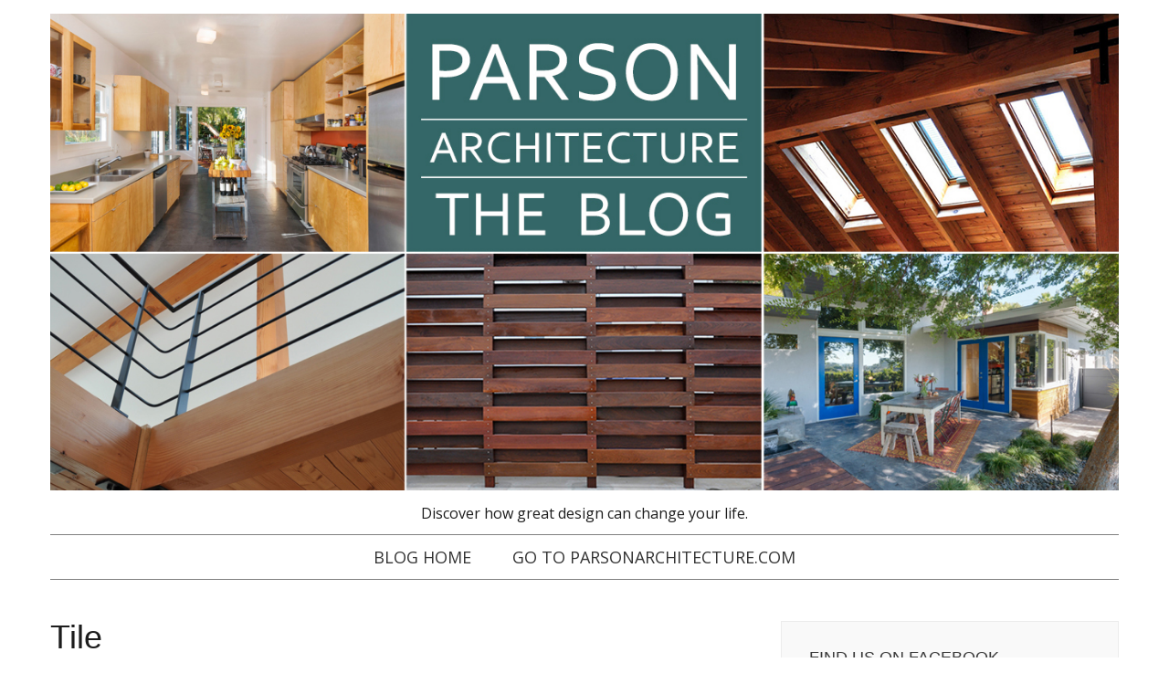

--- FILE ---
content_type: text/html; charset=UTF-8
request_url: http://www.theblog.parsonarchitecture.com/tag/tile/
body_size: 11017
content:
<!DOCTYPE html>
<html lang="en-US">
<head>
<meta charset="UTF-8">
<meta name="viewport" content="width=device-width, initial-scale=1">
<title>Tile | Parson Architecture: The Blog</title>
<link rel="profile" href="http://gmpg.org/xfn/11">
<link rel="pingback" href="http://www.theblog.parsonarchitecture.com/xmlrpc.php">

<meta name='robots' content='max-image-preview:large' />
<link rel='dns-prefetch' href='//secure.gravatar.com' />
<link rel='dns-prefetch' href='//stats.wp.com' />
<link rel='dns-prefetch' href='//fonts.googleapis.com' />
<link rel='dns-prefetch' href='//v0.wordpress.com' />
<link rel="alternate" type="application/rss+xml" title="Parson Architecture: The Blog &raquo; Feed" href="http://www.theblog.parsonarchitecture.com/feed/" />
<link rel="alternate" type="application/rss+xml" title="Parson Architecture: The Blog &raquo; Comments Feed" href="http://www.theblog.parsonarchitecture.com/comments/feed/" />
<link rel="alternate" type="application/rss+xml" title="Parson Architecture: The Blog &raquo; Tile Tag Feed" href="http://www.theblog.parsonarchitecture.com/tag/tile/feed/" />
<style id='wp-img-auto-sizes-contain-inline-css' type='text/css'>
img:is([sizes=auto i],[sizes^="auto," i]){contain-intrinsic-size:3000px 1500px}
/*# sourceURL=wp-img-auto-sizes-contain-inline-css */
</style>
<style id='wp-emoji-styles-inline-css' type='text/css'>

	img.wp-smiley, img.emoji {
		display: inline !important;
		border: none !important;
		box-shadow: none !important;
		height: 1em !important;
		width: 1em !important;
		margin: 0 0.07em !important;
		vertical-align: -0.1em !important;
		background: none !important;
		padding: 0 !important;
	}
/*# sourceURL=wp-emoji-styles-inline-css */
</style>
<style id='wp-block-library-inline-css' type='text/css'>
:root{--wp-block-synced-color:#7a00df;--wp-block-synced-color--rgb:122,0,223;--wp-bound-block-color:var(--wp-block-synced-color);--wp-editor-canvas-background:#ddd;--wp-admin-theme-color:#007cba;--wp-admin-theme-color--rgb:0,124,186;--wp-admin-theme-color-darker-10:#006ba1;--wp-admin-theme-color-darker-10--rgb:0,107,160.5;--wp-admin-theme-color-darker-20:#005a87;--wp-admin-theme-color-darker-20--rgb:0,90,135;--wp-admin-border-width-focus:2px}@media (min-resolution:192dpi){:root{--wp-admin-border-width-focus:1.5px}}.wp-element-button{cursor:pointer}:root .has-very-light-gray-background-color{background-color:#eee}:root .has-very-dark-gray-background-color{background-color:#313131}:root .has-very-light-gray-color{color:#eee}:root .has-very-dark-gray-color{color:#313131}:root .has-vivid-green-cyan-to-vivid-cyan-blue-gradient-background{background:linear-gradient(135deg,#00d084,#0693e3)}:root .has-purple-crush-gradient-background{background:linear-gradient(135deg,#34e2e4,#4721fb 50%,#ab1dfe)}:root .has-hazy-dawn-gradient-background{background:linear-gradient(135deg,#faaca8,#dad0ec)}:root .has-subdued-olive-gradient-background{background:linear-gradient(135deg,#fafae1,#67a671)}:root .has-atomic-cream-gradient-background{background:linear-gradient(135deg,#fdd79a,#004a59)}:root .has-nightshade-gradient-background{background:linear-gradient(135deg,#330968,#31cdcf)}:root .has-midnight-gradient-background{background:linear-gradient(135deg,#020381,#2874fc)}:root{--wp--preset--font-size--normal:16px;--wp--preset--font-size--huge:42px}.has-regular-font-size{font-size:1em}.has-larger-font-size{font-size:2.625em}.has-normal-font-size{font-size:var(--wp--preset--font-size--normal)}.has-huge-font-size{font-size:var(--wp--preset--font-size--huge)}.has-text-align-center{text-align:center}.has-text-align-left{text-align:left}.has-text-align-right{text-align:right}.has-fit-text{white-space:nowrap!important}#end-resizable-editor-section{display:none}.aligncenter{clear:both}.items-justified-left{justify-content:flex-start}.items-justified-center{justify-content:center}.items-justified-right{justify-content:flex-end}.items-justified-space-between{justify-content:space-between}.screen-reader-text{border:0;clip-path:inset(50%);height:1px;margin:-1px;overflow:hidden;padding:0;position:absolute;width:1px;word-wrap:normal!important}.screen-reader-text:focus{background-color:#ddd;clip-path:none;color:#444;display:block;font-size:1em;height:auto;left:5px;line-height:normal;padding:15px 23px 14px;text-decoration:none;top:5px;width:auto;z-index:100000}html :where(.has-border-color){border-style:solid}html :where([style*=border-top-color]){border-top-style:solid}html :where([style*=border-right-color]){border-right-style:solid}html :where([style*=border-bottom-color]){border-bottom-style:solid}html :where([style*=border-left-color]){border-left-style:solid}html :where([style*=border-width]){border-style:solid}html :where([style*=border-top-width]){border-top-style:solid}html :where([style*=border-right-width]){border-right-style:solid}html :where([style*=border-bottom-width]){border-bottom-style:solid}html :where([style*=border-left-width]){border-left-style:solid}html :where(img[class*=wp-image-]){height:auto;max-width:100%}:where(figure){margin:0 0 1em}html :where(.is-position-sticky){--wp-admin--admin-bar--position-offset:var(--wp-admin--admin-bar--height,0px)}@media screen and (max-width:600px){html :where(.is-position-sticky){--wp-admin--admin-bar--position-offset:0px}}

/*# sourceURL=wp-block-library-inline-css */
</style><style id='global-styles-inline-css' type='text/css'>
:root{--wp--preset--aspect-ratio--square: 1;--wp--preset--aspect-ratio--4-3: 4/3;--wp--preset--aspect-ratio--3-4: 3/4;--wp--preset--aspect-ratio--3-2: 3/2;--wp--preset--aspect-ratio--2-3: 2/3;--wp--preset--aspect-ratio--16-9: 16/9;--wp--preset--aspect-ratio--9-16: 9/16;--wp--preset--color--black: #000000;--wp--preset--color--cyan-bluish-gray: #abb8c3;--wp--preset--color--white: #ffffff;--wp--preset--color--pale-pink: #f78da7;--wp--preset--color--vivid-red: #cf2e2e;--wp--preset--color--luminous-vivid-orange: #ff6900;--wp--preset--color--luminous-vivid-amber: #fcb900;--wp--preset--color--light-green-cyan: #7bdcb5;--wp--preset--color--vivid-green-cyan: #00d084;--wp--preset--color--pale-cyan-blue: #8ed1fc;--wp--preset--color--vivid-cyan-blue: #0693e3;--wp--preset--color--vivid-purple: #9b51e0;--wp--preset--gradient--vivid-cyan-blue-to-vivid-purple: linear-gradient(135deg,rgb(6,147,227) 0%,rgb(155,81,224) 100%);--wp--preset--gradient--light-green-cyan-to-vivid-green-cyan: linear-gradient(135deg,rgb(122,220,180) 0%,rgb(0,208,130) 100%);--wp--preset--gradient--luminous-vivid-amber-to-luminous-vivid-orange: linear-gradient(135deg,rgb(252,185,0) 0%,rgb(255,105,0) 100%);--wp--preset--gradient--luminous-vivid-orange-to-vivid-red: linear-gradient(135deg,rgb(255,105,0) 0%,rgb(207,46,46) 100%);--wp--preset--gradient--very-light-gray-to-cyan-bluish-gray: linear-gradient(135deg,rgb(238,238,238) 0%,rgb(169,184,195) 100%);--wp--preset--gradient--cool-to-warm-spectrum: linear-gradient(135deg,rgb(74,234,220) 0%,rgb(151,120,209) 20%,rgb(207,42,186) 40%,rgb(238,44,130) 60%,rgb(251,105,98) 80%,rgb(254,248,76) 100%);--wp--preset--gradient--blush-light-purple: linear-gradient(135deg,rgb(255,206,236) 0%,rgb(152,150,240) 100%);--wp--preset--gradient--blush-bordeaux: linear-gradient(135deg,rgb(254,205,165) 0%,rgb(254,45,45) 50%,rgb(107,0,62) 100%);--wp--preset--gradient--luminous-dusk: linear-gradient(135deg,rgb(255,203,112) 0%,rgb(199,81,192) 50%,rgb(65,88,208) 100%);--wp--preset--gradient--pale-ocean: linear-gradient(135deg,rgb(255,245,203) 0%,rgb(182,227,212) 50%,rgb(51,167,181) 100%);--wp--preset--gradient--electric-grass: linear-gradient(135deg,rgb(202,248,128) 0%,rgb(113,206,126) 100%);--wp--preset--gradient--midnight: linear-gradient(135deg,rgb(2,3,129) 0%,rgb(40,116,252) 100%);--wp--preset--font-size--small: 13px;--wp--preset--font-size--medium: 20px;--wp--preset--font-size--large: 36px;--wp--preset--font-size--x-large: 42px;--wp--preset--spacing--20: 0.44rem;--wp--preset--spacing--30: 0.67rem;--wp--preset--spacing--40: 1rem;--wp--preset--spacing--50: 1.5rem;--wp--preset--spacing--60: 2.25rem;--wp--preset--spacing--70: 3.38rem;--wp--preset--spacing--80: 5.06rem;--wp--preset--shadow--natural: 6px 6px 9px rgba(0, 0, 0, 0.2);--wp--preset--shadow--deep: 12px 12px 50px rgba(0, 0, 0, 0.4);--wp--preset--shadow--sharp: 6px 6px 0px rgba(0, 0, 0, 0.2);--wp--preset--shadow--outlined: 6px 6px 0px -3px rgb(255, 255, 255), 6px 6px rgb(0, 0, 0);--wp--preset--shadow--crisp: 6px 6px 0px rgb(0, 0, 0);}:where(.is-layout-flex){gap: 0.5em;}:where(.is-layout-grid){gap: 0.5em;}body .is-layout-flex{display: flex;}.is-layout-flex{flex-wrap: wrap;align-items: center;}.is-layout-flex > :is(*, div){margin: 0;}body .is-layout-grid{display: grid;}.is-layout-grid > :is(*, div){margin: 0;}:where(.wp-block-columns.is-layout-flex){gap: 2em;}:where(.wp-block-columns.is-layout-grid){gap: 2em;}:where(.wp-block-post-template.is-layout-flex){gap: 1.25em;}:where(.wp-block-post-template.is-layout-grid){gap: 1.25em;}.has-black-color{color: var(--wp--preset--color--black) !important;}.has-cyan-bluish-gray-color{color: var(--wp--preset--color--cyan-bluish-gray) !important;}.has-white-color{color: var(--wp--preset--color--white) !important;}.has-pale-pink-color{color: var(--wp--preset--color--pale-pink) !important;}.has-vivid-red-color{color: var(--wp--preset--color--vivid-red) !important;}.has-luminous-vivid-orange-color{color: var(--wp--preset--color--luminous-vivid-orange) !important;}.has-luminous-vivid-amber-color{color: var(--wp--preset--color--luminous-vivid-amber) !important;}.has-light-green-cyan-color{color: var(--wp--preset--color--light-green-cyan) !important;}.has-vivid-green-cyan-color{color: var(--wp--preset--color--vivid-green-cyan) !important;}.has-pale-cyan-blue-color{color: var(--wp--preset--color--pale-cyan-blue) !important;}.has-vivid-cyan-blue-color{color: var(--wp--preset--color--vivid-cyan-blue) !important;}.has-vivid-purple-color{color: var(--wp--preset--color--vivid-purple) !important;}.has-black-background-color{background-color: var(--wp--preset--color--black) !important;}.has-cyan-bluish-gray-background-color{background-color: var(--wp--preset--color--cyan-bluish-gray) !important;}.has-white-background-color{background-color: var(--wp--preset--color--white) !important;}.has-pale-pink-background-color{background-color: var(--wp--preset--color--pale-pink) !important;}.has-vivid-red-background-color{background-color: var(--wp--preset--color--vivid-red) !important;}.has-luminous-vivid-orange-background-color{background-color: var(--wp--preset--color--luminous-vivid-orange) !important;}.has-luminous-vivid-amber-background-color{background-color: var(--wp--preset--color--luminous-vivid-amber) !important;}.has-light-green-cyan-background-color{background-color: var(--wp--preset--color--light-green-cyan) !important;}.has-vivid-green-cyan-background-color{background-color: var(--wp--preset--color--vivid-green-cyan) !important;}.has-pale-cyan-blue-background-color{background-color: var(--wp--preset--color--pale-cyan-blue) !important;}.has-vivid-cyan-blue-background-color{background-color: var(--wp--preset--color--vivid-cyan-blue) !important;}.has-vivid-purple-background-color{background-color: var(--wp--preset--color--vivid-purple) !important;}.has-black-border-color{border-color: var(--wp--preset--color--black) !important;}.has-cyan-bluish-gray-border-color{border-color: var(--wp--preset--color--cyan-bluish-gray) !important;}.has-white-border-color{border-color: var(--wp--preset--color--white) !important;}.has-pale-pink-border-color{border-color: var(--wp--preset--color--pale-pink) !important;}.has-vivid-red-border-color{border-color: var(--wp--preset--color--vivid-red) !important;}.has-luminous-vivid-orange-border-color{border-color: var(--wp--preset--color--luminous-vivid-orange) !important;}.has-luminous-vivid-amber-border-color{border-color: var(--wp--preset--color--luminous-vivid-amber) !important;}.has-light-green-cyan-border-color{border-color: var(--wp--preset--color--light-green-cyan) !important;}.has-vivid-green-cyan-border-color{border-color: var(--wp--preset--color--vivid-green-cyan) !important;}.has-pale-cyan-blue-border-color{border-color: var(--wp--preset--color--pale-cyan-blue) !important;}.has-vivid-cyan-blue-border-color{border-color: var(--wp--preset--color--vivid-cyan-blue) !important;}.has-vivid-purple-border-color{border-color: var(--wp--preset--color--vivid-purple) !important;}.has-vivid-cyan-blue-to-vivid-purple-gradient-background{background: var(--wp--preset--gradient--vivid-cyan-blue-to-vivid-purple) !important;}.has-light-green-cyan-to-vivid-green-cyan-gradient-background{background: var(--wp--preset--gradient--light-green-cyan-to-vivid-green-cyan) !important;}.has-luminous-vivid-amber-to-luminous-vivid-orange-gradient-background{background: var(--wp--preset--gradient--luminous-vivid-amber-to-luminous-vivid-orange) !important;}.has-luminous-vivid-orange-to-vivid-red-gradient-background{background: var(--wp--preset--gradient--luminous-vivid-orange-to-vivid-red) !important;}.has-very-light-gray-to-cyan-bluish-gray-gradient-background{background: var(--wp--preset--gradient--very-light-gray-to-cyan-bluish-gray) !important;}.has-cool-to-warm-spectrum-gradient-background{background: var(--wp--preset--gradient--cool-to-warm-spectrum) !important;}.has-blush-light-purple-gradient-background{background: var(--wp--preset--gradient--blush-light-purple) !important;}.has-blush-bordeaux-gradient-background{background: var(--wp--preset--gradient--blush-bordeaux) !important;}.has-luminous-dusk-gradient-background{background: var(--wp--preset--gradient--luminous-dusk) !important;}.has-pale-ocean-gradient-background{background: var(--wp--preset--gradient--pale-ocean) !important;}.has-electric-grass-gradient-background{background: var(--wp--preset--gradient--electric-grass) !important;}.has-midnight-gradient-background{background: var(--wp--preset--gradient--midnight) !important;}.has-small-font-size{font-size: var(--wp--preset--font-size--small) !important;}.has-medium-font-size{font-size: var(--wp--preset--font-size--medium) !important;}.has-large-font-size{font-size: var(--wp--preset--font-size--large) !important;}.has-x-large-font-size{font-size: var(--wp--preset--font-size--x-large) !important;}
/*# sourceURL=global-styles-inline-css */
</style>

<style id='classic-theme-styles-inline-css' type='text/css'>
/*! This file is auto-generated */
.wp-block-button__link{color:#fff;background-color:#32373c;border-radius:9999px;box-shadow:none;text-decoration:none;padding:calc(.667em + 2px) calc(1.333em + 2px);font-size:1.125em}.wp-block-file__button{background:#32373c;color:#fff;text-decoration:none}
/*# sourceURL=/wp-includes/css/classic-themes.min.css */
</style>
<link rel='stylesheet' id='genericons-css' href='http://www.theblog.parsonarchitecture.com/wp-content/plugins/jetpack/_inc/genericons/genericons/genericons.css?ver=3.1' type='text/css' media='all' />
<link rel='stylesheet' id='pho-fonts-css' href='//fonts.googleapis.com/css?family=Open+Sans%3A400%2C400italic%2C700%2C700italic&#038;subset=latin%2Clatin-ext&#038;ver=6.9' type='text/css' media='all' />
<link rel='stylesheet' id='pho-style-css' href='http://www.theblog.parsonarchitecture.com/wp-content/themes/pho/style.css?ver=6.9' type='text/css' media='all' />
<style id='jetpack_facebook_likebox-inline-css' type='text/css'>
.widget_facebook_likebox {
	overflow: hidden;
}

/*# sourceURL=http://www.theblog.parsonarchitecture.com/wp-content/plugins/jetpack/modules/widgets/facebook-likebox/style.css */
</style>
<script type="text/javascript" src="http://www.theblog.parsonarchitecture.com/wp-includes/js/jquery/jquery.min.js?ver=3.7.1" id="jquery-core-js"></script>
<script type="text/javascript" src="http://www.theblog.parsonarchitecture.com/wp-includes/js/jquery/jquery-migrate.min.js?ver=3.4.1" id="jquery-migrate-js"></script>
<link rel="https://api.w.org/" href="http://www.theblog.parsonarchitecture.com/wp-json/" /><link rel="alternate" title="JSON" type="application/json" href="http://www.theblog.parsonarchitecture.com/wp-json/wp/v2/tags/14" /><link rel="EditURI" type="application/rsd+xml" title="RSD" href="http://www.theblog.parsonarchitecture.com/xmlrpc.php?rsd" />
<meta name="generator" content="WordPress 6.9" />
		<script type="text/javascript" async defer data-pin-color="red"  data-pin-hover="true"
			src="http://www.theblog.parsonarchitecture.com/wp-content/plugins/pinterest-pin-it-button-on-image-hover-and-post/js/pinit.js"></script>
			<style>img#wpstats{display:none}</style>
			<style id="pho-body-font" type="text/css">
		body,
		button,
		input,
		select,
		textarea,
		.site-description {
			font-family: Open Sans;
		}
	</style>
		<style id="pho-color" type="text/css">
	button,
	input[type="button"],
	input[type="reset"],
	input[type="submit"],
	.paging-navigation span,
	.entry-content th,
	.comment-content th,
	.slider-control-paging .slider-active:before,
	.slider-control-paging .slider-active:hover:before,
	.reply a,
	.more-link,
	#infinite-handle span {
		background: #3a3a3a;
	}
	a,
	.main-navigation ul.nav-menu > .current_page_item a,
	.main-navigation ul.nav-menu > .current-menu-item a,
	.main-navigation ul.nav-menu > li > a:hover,
	.widget a,
	.entry-content blockquote:before,
	.comment-content blockquote:before,
	.entry-summary blockquote:before,
	#footer-bottom a {
		color: #3a3a3a;
	}
	.main-navigation ul ul,
	.entry-content blockquote,
	.comment-content blockquote,
	.entry-summary blockquote {
		border-color: #3a3a3a;
	}
	</style>
	
<!-- Jetpack Open Graph Tags -->
<meta property="og:type" content="website" />
<meta property="og:title" content="Tile &#8211; Parson Architecture: The Blog" />
<meta property="og:url" content="http://www.theblog.parsonarchitecture.com/tag/tile/" />
<meta property="og:site_name" content="Parson Architecture: The Blog" />
<meta property="og:image" content="https://s0.wp.com/i/blank.jpg" />
<meta property="og:image:width" content="200" />
<meta property="og:image:height" content="200" />
<meta property="og:image:alt" content="" />
<meta property="og:locale" content="en_US" />

<!-- End Jetpack Open Graph Tags -->
		<style type="text/css" id="wp-custom-css">
			/*
Welcome to Custom CSS!

CSS (Cascading Style Sheets) is a kind of code that tells the browser how
to render a web page. You may delete these comments and get started with
your customizations.

By default, your stylesheet will be loaded after the theme stylesheets,
which means that your rules can take precedence and override the theme CSS
rules. Just write here what you want to change, you don't need to copy all
your theme's stylesheet content.
*/
.main-navigation {
	clear: both;
	display: block;
	text-align: center;
	border-top: 1px solid rgba(0,0,0,0.5);
	border-bottom: 1px solid rgba(0,0,0,0.5);
}

.main-navigation li {
	position: relative;
	display: inline-block;
	text-transform: uppercase;
	font-size: 18px;
	font-size: 1.8rem;
}

.site-branding {
	text-align: center;
	padding: 15px 0;
}

h1, h2, h3, h4, h5, h6 {
	font-family: Helvetica, sans-serif;
	clear: both;
	font-weight: normal;
	margin: 1.5em 0 .75em;
	line-height: 1;
	color: #1d1d1d;
}

.entry-header {
	margin-bottom: 25px;
}

.no-sidebar.single #primary .entry-title,
.no-sidebar.page #primary .entry-title {
	padding-top: 0;
}

.entry-content blockquote,
.comment-content blockquote,
.entry-summary blockquote {
	font-style: italic;
	padding: 5px 0 5px 20px;
	margin-left: 40px;
	border-left: 2px solid rgba(0,0,0,0.5);
	position: relative;
}

.entry-content blockquote:before,
.comment-content blockquote:before,
.entry-summary blockquote:before {
	color: rgba(0,0,0,0);
	content: '\f106';
	font-size: 32px;
	line-height: 32px;
	height: 32px;
	display: block;
	font-family: Genericons;
	-webkit-font-smoothing: antialiased;
	position: absolute;
	top: 5px;
	left: -60px;
}

.wp-caption-text {
	text-align: center;
	font-style: italic;
	font-size: 14px;
	font-size: 1.4rem;
	line-height: 1.2;
	color: #808080;
}

#footer-bottom {
	background: rgba(0,0,0,0);
	font-size: 0;
	font-size: 0;
	padding: 15px 0;
}

#footer-bottom a {
	color: rgba(0,0,0,0);
}		</style>
		</head>

<body class="archive tag tag-tile tag-14 wp-theme-pho layout-standard">

<div id="page" class="hfeed site">
	<a class="skip-link screen-reader-text" href="#content">Skip to content</a>

		<header id="masthead" class="site-header" role="banner">
				
		
		<div class="inner">
			<div class="site-branding">
				<h1 class="site-title"><a href="http://www.theblog.parsonarchitecture.com/" rel="home">
					<img src="http://www.theblog.parsonarchitecture.com/wp-content/uploads/2015/03/Parson_Architecture_Blog1.jpg" alt="Parson Architecture: The Blog" />				</a></h1>
				<h2 class="site-description">Discover how great design can change your life.</h2>
			</div>

			<nav id="site-navigation" class="main-navigation" role="navigation">
				<button class="menu-toggle">Primary Menu</button>
				<ul id="menu-top" class="nav-menu"><li id="menu-item-140" class="menu-item menu-item-type-custom menu-item-object-custom menu-item-home menu-item-140"><a href="http://www.theblog.parsonarchitecture.com/">Blog Home</a></li>
<li id="menu-item-142" class="menu-item menu-item-type-post_type menu-item-object-page menu-item-142"><a href="http://www.theblog.parsonarchitecture.com/go-to-parson-architecture/">Go to ParsonArchitecture.com</a></li>
</ul>			</nav><!-- #site-navigation -->
		</div>

			</header><!-- #masthead -->
	
		<div id="content" class="site-content inner">
		
	<section id="primary" class="content-area">
		<main id="main" class="site-main" role="main">

		
			<header class="page-header">
				<h1 class="page-title">
					Tile				</h1>
							</header><!-- .page-header -->

						<div id="posts-wrapper">
			
				
<article id="post-3155" class="post-3155 post type-post status-publish format-standard hentry category-oxford-square tag-casework tag-interiors tag-tile">
	
	<header class="entry-header">
		<h1 class="entry-title"><a href="http://www.theblog.parsonarchitecture.com/2016/06/master-bath-custom-tile/" rel="bookmark">Oxford Square: Master Bath Custom Tile</a></h1>
				<div class="entry-meta">
			<span class="posted-on">Posted on <a href="http://www.theblog.parsonarchitecture.com/2016/06/master-bath-custom-tile/" rel="bookmark"><time class="entry-date published" datetime="2016-06-03T05:00:57-07:00">June 3, 2016</time><time class="updated" datetime="2016-06-03T11:34:38-07:00">June 3, 2016</time></a></span><span class="byline"> by <span class="author vcard"><a class="url fn n" href="http://www.theblog.parsonarchitecture.com/author/earl/">Earl</a></span></span>		</div><!-- .entry-meta -->
			</header><!-- .entry-header -->

		<div class="entry-content">
		<p>As things wrap up at Oxford Square, there are a few more elements of the project to be shared here. Completion of the patio and back yard is still pending, and it could still be several weeks before we have the whole place professionally photographed. Meanwhile, there is still a lot to be excited about here at The Blog! These are still just my non-professional snapshots, so please forgive the amateur awkwardness of some of the images.</p>
<p>The guest bath tile got a <a href="http://www.theblog.parsonarchitecture.com/2016/04/construction-update-oxford-square/">little bit of a preview here</a>. Prior to renovation, the guest bath was the one and only bath in the house.This week I want to look at the master bath, which was a completely new bath that we added to the house.</p>
<p>The master bath has a simple horizontal vanity, anchored by a taller storage cupboard on the right, and a tiled bench running the length of the room on the left. In the photo below, there will be a large mirror mounted in the blank space between the medicine cabinet and tall wooden storage cabinet.</p>
<p><a href="http://www.theblog.parsonarchitecture.com/wp-content/uploads/2016/05/Parson-Architecture-Oxford-Square-Master-Bath-Tile-Detail-01.jpg"><img fetchpriority="high" decoding="async" class="aligncenter size-large wp-image-3159" src="http://www.theblog.parsonarchitecture.com/wp-content/uploads/2016/05/Parson-Architecture-Oxford-Square-Master-Bath-Tile-Detail-01-558x805.jpg" alt="Parson Architecture Oxford Square Master Bath Tile Detail" width="558" height="805" srcset="http://www.theblog.parsonarchitecture.com/wp-content/uploads/2016/05/Parson-Architecture-Oxford-Square-Master-Bath-Tile-Detail-01-558x805.jpg 558w, http://www.theblog.parsonarchitecture.com/wp-content/uploads/2016/05/Parson-Architecture-Oxford-Square-Master-Bath-Tile-Detail-01-104x150.jpg 104w, http://www.theblog.parsonarchitecture.com/wp-content/uploads/2016/05/Parson-Architecture-Oxford-Square-Master-Bath-Tile-Detail-01-208x300.jpg 208w, http://www.theblog.parsonarchitecture.com/wp-content/uploads/2016/05/Parson-Architecture-Oxford-Square-Master-Bath-Tile-Detail-01.jpg 1200w" sizes="(max-width: 558px) 100vw, 558px" /></a> <a href="http://www.theblog.parsonarchitecture.com/2016/06/master-bath-custom-tile/#more-3155" class="more-link">Continue reading <span class="meta-nav">&rarr;</span></a></p>
			</div><!-- .entry-content -->
	
	<footer class="entry-footer">
								<span class="cat-links">
				Posted in <a href="http://www.theblog.parsonarchitecture.com/category/projects/oxford-square/" rel="category tag">Oxford Square</a>			</span>
			
						<span class="tags-links">
				Tagged <a href="http://www.theblog.parsonarchitecture.com/tag/casework/" rel="tag">Casework</a>, <a href="http://www.theblog.parsonarchitecture.com/tag/interiors/" rel="tag">Interiors</a>, <a href="http://www.theblog.parsonarchitecture.com/tag/tile/" rel="tag">Tile</a>			</span>
					
				<span class="comments-link"><a href="http://www.theblog.parsonarchitecture.com/2016/06/master-bath-custom-tile/#respond">Leave a comment</a></span>
		
			</footer><!-- .entry-footer -->

	</article><!-- #post-3155 -->

			
				
<article id="post-3144" class="post-3144 post type-post status-publish format-standard hentry category-oxford-square tag-casework tag-construction tag-interiors tag-tile">
	
	<header class="entry-header">
		<h1 class="entry-title"><a href="http://www.theblog.parsonarchitecture.com/2016/05/new-kitchen-preview/" rel="bookmark">Oxford Square: New Kitchen Preview</a></h1>
				<div class="entry-meta">
			<span class="posted-on">Posted on <a href="http://www.theblog.parsonarchitecture.com/2016/05/new-kitchen-preview/" rel="bookmark"><time class="entry-date published" datetime="2016-05-25T10:19:36-07:00">May 25, 2016</time><time class="updated" datetime="2016-06-03T11:38:43-07:00">June 3, 2016</time></a></span><span class="byline"> by <span class="author vcard"><a class="url fn n" href="http://www.theblog.parsonarchitecture.com/author/earl/">Earl</a></span></span>		</div><!-- .entry-meta -->
			</header><!-- .entry-header -->

		<div class="entry-content">
		<p>As we near our Clients&#8217; move-in over at Oxford Square, we&#8217;re very excited to share these preview images of the new kitchen! There are still a few things that need to be done, but it&#8217;s about 95% complete at this point.</p>
<p><a href="http://www.theblog.parsonarchitecture.com/wp-content/uploads/2016/05/Parson-Architecture-Los-Angeles-Modern-Oxford-Square-Construction-New-Kitchen-01.jpg"><img decoding="async" class="aligncenter size-large wp-image-3146" src="http://www.theblog.parsonarchitecture.com/wp-content/uploads/2016/05/Parson-Architecture-Los-Angeles-Modern-Oxford-Square-Construction-New-Kitchen-01-558x383.jpg" alt="Parson Architecture Los Angeles Modern Oxford Square Construction New Kitchen" width="558" height="383" srcset="http://www.theblog.parsonarchitecture.com/wp-content/uploads/2016/05/Parson-Architecture-Los-Angeles-Modern-Oxford-Square-Construction-New-Kitchen-01-558x383.jpg 558w, http://www.theblog.parsonarchitecture.com/wp-content/uploads/2016/05/Parson-Architecture-Los-Angeles-Modern-Oxford-Square-Construction-New-Kitchen-01-150x103.jpg 150w, http://www.theblog.parsonarchitecture.com/wp-content/uploads/2016/05/Parson-Architecture-Los-Angeles-Modern-Oxford-Square-Construction-New-Kitchen-01-300x206.jpg 300w, http://www.theblog.parsonarchitecture.com/wp-content/uploads/2016/05/Parson-Architecture-Los-Angeles-Modern-Oxford-Square-Construction-New-Kitchen-01.jpg 1200w" sizes="(max-width: 558px) 100vw, 558px" /></a></p>
<p> <a href="http://www.theblog.parsonarchitecture.com/2016/05/new-kitchen-preview/#more-3144" class="more-link">Continue reading <span class="meta-nav">&rarr;</span></a></p>
			</div><!-- .entry-content -->
	
	<footer class="entry-footer">
								<span class="cat-links">
				Posted in <a href="http://www.theblog.parsonarchitecture.com/category/projects/oxford-square/" rel="category tag">Oxford Square</a>			</span>
			
						<span class="tags-links">
				Tagged <a href="http://www.theblog.parsonarchitecture.com/tag/casework/" rel="tag">Casework</a>, <a href="http://www.theblog.parsonarchitecture.com/tag/construction/" rel="tag">construction</a>, <a href="http://www.theblog.parsonarchitecture.com/tag/interiors/" rel="tag">Interiors</a>, <a href="http://www.theblog.parsonarchitecture.com/tag/tile/" rel="tag">Tile</a>			</span>
					
				<span class="comments-link"><a href="http://www.theblog.parsonarchitecture.com/2016/05/new-kitchen-preview/#respond">Leave a comment</a></span>
		
			</footer><!-- .entry-footer -->

	</article><!-- #post-3144 -->

			
				
<article id="post-3121" class="post-3121 post type-post status-publish format-standard hentry category-oxford-square tag-casework tag-construction tag-interiors tag-mosaic tag-tile">
	
	<header class="entry-header">
		<h1 class="entry-title"><a href="http://www.theblog.parsonarchitecture.com/2016/05/oxford-square-tile-backsplash/" rel="bookmark">Oxford Square Tile Backsplash</a></h1>
				<div class="entry-meta">
			<span class="posted-on">Posted on <a href="http://www.theblog.parsonarchitecture.com/2016/05/oxford-square-tile-backsplash/" rel="bookmark"><time class="entry-date published" datetime="2016-05-10T16:05:38-07:00">May 10, 2016</time><time class="updated" datetime="2016-06-03T11:37:45-07:00">June 3, 2016</time></a></span><span class="byline"> by <span class="author vcard"><a class="url fn n" href="http://www.theblog.parsonarchitecture.com/author/earl/">Earl</a></span></span>		</div><!-- .entry-meta -->
			</header><!-- .entry-header -->

		<div class="entry-content">
		<p>I stopped by our Oxford Square project today and a lot of the beautiful finishes I hoped to get more pictures of were covered up for protection, as they finish up painting. I was able to get a couple of shots of the installation of the kitchen tile backsplash though, and it&#8217;s pretty exciting.</p>
<figure id="attachment_3126" aria-describedby="caption-attachment-3126" style="width: 558px" class="wp-caption aligncenter"><a href="http://www.theblog.parsonarchitecture.com/wp-content/uploads/2016/05/Parson-Architecture-Los-Angeles-Modern-Oxford-Square-Construction-Arto-Tile-01-1.jpg" target="_blank"><img decoding="async" class="wp-image-3126 size-large" src="http://www.theblog.parsonarchitecture.com/wp-content/uploads/2016/05/Parson-Architecture-Los-Angeles-Modern-Oxford-Square-Construction-Arto-Tile-01-1-558x371.jpg" alt="Parson Architecture Los Angeles Modern Oxford Square Construction Arto Tile " width="558" height="371" srcset="http://www.theblog.parsonarchitecture.com/wp-content/uploads/2016/05/Parson-Architecture-Los-Angeles-Modern-Oxford-Square-Construction-Arto-Tile-01-1-558x371.jpg 558w, http://www.theblog.parsonarchitecture.com/wp-content/uploads/2016/05/Parson-Architecture-Los-Angeles-Modern-Oxford-Square-Construction-Arto-Tile-01-1-150x100.jpg 150w, http://www.theblog.parsonarchitecture.com/wp-content/uploads/2016/05/Parson-Architecture-Los-Angeles-Modern-Oxford-Square-Construction-Arto-Tile-01-1-300x199.jpg 300w, http://www.theblog.parsonarchitecture.com/wp-content/uploads/2016/05/Parson-Architecture-Los-Angeles-Modern-Oxford-Square-Construction-Arto-Tile-01-1.jpg 1200w" sizes="(max-width: 558px) 100vw, 558px" /></a><figcaption id="caption-attachment-3126" class="wp-caption-text">The beautiful birch cabinets are all covered up for protection. Soon to be unwrapped, though!</figcaption></figure>
<p> <a href="http://www.theblog.parsonarchitecture.com/2016/05/oxford-square-tile-backsplash/#more-3121" class="more-link">Continue reading <span class="meta-nav">&rarr;</span></a></p>
			</div><!-- .entry-content -->
	
	<footer class="entry-footer">
								<span class="cat-links">
				Posted in <a href="http://www.theblog.parsonarchitecture.com/category/projects/oxford-square/" rel="category tag">Oxford Square</a>			</span>
			
						<span class="tags-links">
				Tagged <a href="http://www.theblog.parsonarchitecture.com/tag/casework/" rel="tag">Casework</a>, <a href="http://www.theblog.parsonarchitecture.com/tag/construction/" rel="tag">construction</a>, <a href="http://www.theblog.parsonarchitecture.com/tag/interiors/" rel="tag">Interiors</a>, <a href="http://www.theblog.parsonarchitecture.com/tag/mosaic/" rel="tag">Mosaic</a>, <a href="http://www.theblog.parsonarchitecture.com/tag/tile/" rel="tag">Tile</a>			</span>
					
				<span class="comments-link"><a href="http://www.theblog.parsonarchitecture.com/2016/05/oxford-square-tile-backsplash/#respond">Leave a comment</a></span>
		
			</footer><!-- .entry-footer -->

	</article><!-- #post-3121 -->

			
				
<article id="post-3069" class="post-3069 post type-post status-publish format-standard hentry category-oxford-square category-projects tag-construction tag-interiors tag-tile">
	
	<header class="entry-header">
		<h1 class="entry-title"><a href="http://www.theblog.parsonarchitecture.com/2016/04/construction-update-oxford-square/" rel="bookmark">Construction Update: Oxford Square</a></h1>
				<div class="entry-meta">
			<span class="posted-on">Posted on <a href="http://www.theblog.parsonarchitecture.com/2016/04/construction-update-oxford-square/" rel="bookmark"><time class="entry-date published" datetime="2016-04-07T15:58:29-07:00">April 7, 2016</time><time class="updated" datetime="2016-05-14T20:22:59-07:00">May 14, 2016</time></a></span><span class="byline"> by <span class="author vcard"><a class="url fn n" href="http://www.theblog.parsonarchitecture.com/author/earl/">Earl</a></span></span>		</div><!-- .entry-meta -->
			</header><!-- .entry-header -->

		<div class="entry-content">
		<p>We have an exciting project under construction right now, and if you follow us on Facebook, you might have seen a few photos that we&#8217;ve shared lately. The project is in the Oxford Square neighborhood of Los Angeles, in an unassuming, boxy little one-story home from the 1920&#8217;s.</p>
<figure id="attachment_3073" aria-describedby="caption-attachment-3073" style="width: 558px" class="wp-caption aligncenter"><a href="http://www.theblog.parsonarchitecture.com/wp-content/uploads/2016/04/Parson-Architecture-Oxford-Square-Exterior-Front.jpg" rel="attachment wp-att-3073"><img loading="lazy" decoding="async" class="wp-image-3073" src="http://www.theblog.parsonarchitecture.com/wp-content/uploads/2016/04/Parson-Architecture-Oxford-Square-Exterior-Front-1024x577.jpg" alt="Parson Architecture Oxford Square Historic HPOZ Modern Renovation" width="558" height="314" srcset="http://www.theblog.parsonarchitecture.com/wp-content/uploads/2016/04/Parson-Architecture-Oxford-Square-Exterior-Front-1024x577.jpg 1024w, http://www.theblog.parsonarchitecture.com/wp-content/uploads/2016/04/Parson-Architecture-Oxford-Square-Exterior-Front-150x85.jpg 150w, http://www.theblog.parsonarchitecture.com/wp-content/uploads/2016/04/Parson-Architecture-Oxford-Square-Exterior-Front-300x169.jpg 300w, http://www.theblog.parsonarchitecture.com/wp-content/uploads/2016/04/Parson-Architecture-Oxford-Square-Exterior-Front-768x433.jpg 768w, http://www.theblog.parsonarchitecture.com/wp-content/uploads/2016/04/Parson-Architecture-Oxford-Square-Exterior-Front-1170x660.jpg 1170w, http://www.theblog.parsonarchitecture.com/wp-content/uploads/2016/04/Parson-Architecture-Oxford-Square-Exterior-Front.jpg 1800w" sizes="auto, (max-width: 558px) 100vw, 558px" /></a><figcaption id="caption-attachment-3073" class="wp-caption-text">Front of the Oxford Square house.</figcaption></figure>
<p> <a href="http://www.theblog.parsonarchitecture.com/2016/04/construction-update-oxford-square/#more-3069" class="more-link">Continue reading <span class="meta-nav">&rarr;</span></a></p>
			</div><!-- .entry-content -->
	
	<footer class="entry-footer">
								<span class="cat-links">
				Posted in <a href="http://www.theblog.parsonarchitecture.com/category/projects/oxford-square/" rel="category tag">Oxford Square</a>, <a href="http://www.theblog.parsonarchitecture.com/category/projects/" rel="category tag">Projects</a>			</span>
			
						<span class="tags-links">
				Tagged <a href="http://www.theblog.parsonarchitecture.com/tag/construction/" rel="tag">construction</a>, <a href="http://www.theblog.parsonarchitecture.com/tag/interiors/" rel="tag">Interiors</a>, <a href="http://www.theblog.parsonarchitecture.com/tag/tile/" rel="tag">Tile</a>			</span>
					
				<span class="comments-link"><a href="http://www.theblog.parsonarchitecture.com/2016/04/construction-update-oxford-square/#respond">Leave a comment</a></span>
		
			</footer><!-- .entry-footer -->

	</article><!-- #post-3069 -->

						</div><!-- #posts-wrapper -->

			
		
		</main><!-- #main -->
	</section><!-- #primary -->


	
		<div id="secondary" class="widget-area" role="complementary">
		
		<aside id="facebook-likebox-3" class="widget widget_facebook_likebox"><h1 class="widget-title"><a href="https://www.facebook.com/ParsonArchitecture">Find Us on Facebook</a></h1>		<div id="fb-root"></div>
		<div class="fb-page" data-href="https://www.facebook.com/ParsonArchitecture" data-width="250"  data-height="432" data-hide-cover="false" data-show-facepile="true" data-tabs="false" data-hide-cta="false" data-small-header="false">
		<div class="fb-xfbml-parse-ignore"><blockquote cite="https://www.facebook.com/ParsonArchitecture"><a href="https://www.facebook.com/ParsonArchitecture">Find Us on Facebook</a></blockquote></div>
		</div>
		</aside><aside id="search-3" class="widget widget_search"><h1 class="widget-title">Search the Blog:</h1><form role="search" method="get" class="search-form" action="http://www.theblog.parsonarchitecture.com/">
				<label>
					<span class="screen-reader-text">Search for:</span>
					<input type="search" class="search-field" placeholder="Search &hellip;" value="" name="s" />
				</label>
				<input type="submit" class="search-submit" value="Search" />
			</form></aside><aside id="archives-3" class="widget widget_archive"><h1 class="widget-title">Blog Archives:</h1>
			<ul>
					<li><a href='http://www.theblog.parsonarchitecture.com/2016/09/'>September 2016</a>&nbsp;(1)</li>
	<li><a href='http://www.theblog.parsonarchitecture.com/2016/06/'>June 2016</a>&nbsp;(1)</li>
	<li><a href='http://www.theblog.parsonarchitecture.com/2016/05/'>May 2016</a>&nbsp;(3)</li>
	<li><a href='http://www.theblog.parsonarchitecture.com/2016/04/'>April 2016</a>&nbsp;(1)</li>
	<li><a href='http://www.theblog.parsonarchitecture.com/2015/04/'>April 2015</a>&nbsp;(1)</li>
	<li><a href='http://www.theblog.parsonarchitecture.com/2015/03/'>March 2015</a>&nbsp;(4)</li>
	<li><a href='http://www.theblog.parsonarchitecture.com/2015/02/'>February 2015</a>&nbsp;(1)</li>
	<li><a href='http://www.theblog.parsonarchitecture.com/2014/10/'>October 2014</a>&nbsp;(1)</li>
			</ul>

			</aside><aside id="categories-3" class="widget widget_categories"><h1 class="widget-title">Categories:</h1>
			<ul>
					<li class="cat-item cat-item-26"><a href="http://www.theblog.parsonarchitecture.com/category/building-of-the-week/">Building of the Week</a> (6)
</li>
	<li class="cat-item cat-item-25"><a href="http://www.theblog.parsonarchitecture.com/category/inspiration/frank-lloyd-wright/">Frank Lloyd Wright</a> (1)
</li>
	<li class="cat-item cat-item-8"><a href="http://www.theblog.parsonarchitecture.com/category/inspiration/">Inspiration</a> (2)
</li>
	<li class="cat-item cat-item-45"><a href="http://www.theblog.parsonarchitecture.com/category/inspiration/john-lautner/">John Lautner</a> (3)
</li>
	<li class="cat-item cat-item-20"><a href="http://www.theblog.parsonarchitecture.com/category/inspiration/lou-kahn/">Lou Kahn</a> (1)
</li>
	<li class="cat-item cat-item-5"><a href="http://www.theblog.parsonarchitecture.com/category/out-and-about/">Out and About</a> (4)
</li>
	<li class="cat-item cat-item-48"><a href="http://www.theblog.parsonarchitecture.com/category/projects/oxford-square/">Oxford Square</a> (5)
</li>
	<li class="cat-item cat-item-33"><a href="http://www.theblog.parsonarchitecture.com/category/projects/">Projects</a> (2)
</li>
	<li class="cat-item cat-item-7"><a href="http://www.theblog.parsonarchitecture.com/category/random-architecture/">Random Architecture</a> (1)
</li>
	<li class="cat-item cat-item-51"><a href="http://www.theblog.parsonarchitecture.com/category/projects/sherman-oaks-house/">Sherman Oaks House</a> (1)
</li>
	<li class="cat-item cat-item-19"><a href="http://www.theblog.parsonarchitecture.com/category/sketching/">Sketching</a> (1)
</li>
			</ul>

			</aside>
			</div><!-- #secondary -->
		

	
			</div><!-- #content -->
	
	<footer id="colophon" class="site-footer" role="contentinfo">
		
		
		<div id="footer-bottom">
			<div class="inner">
				
				<div class="site-info">
					<a href="http://wordpress.org/">Proudly powered by WordPress</a>
					<span class="sep"> | </span>
					Theme: Pho by <a href="http://thematosoup.com" rel="designer nofollow">ThematoSoup</a>.				</div><!-- .site-info -->
			</div>
		</div>
		</div>
	</footer><!-- #colophon -->
</div><!-- #page -->

<script type="speculationrules">
{"prefetch":[{"source":"document","where":{"and":[{"href_matches":"/*"},{"not":{"href_matches":["/wp-*.php","/wp-admin/*","/wp-content/uploads/*","/wp-content/*","/wp-content/plugins/*","/wp-content/themes/pho/*","/*\\?(.+)"]}},{"not":{"selector_matches":"a[rel~=\"nofollow\"]"}},{"not":{"selector_matches":".no-prefetch, .no-prefetch a"}}]},"eagerness":"conservative"}]}
</script>
<script type="text/javascript" src="http://www.theblog.parsonarchitecture.com/wp-content/plugins/pinterest-pin-it-button-on-image-hover-and-post/js/main.js?ver=6.9" id="wl-pin-main-js"></script>
<script type="text/javascript" id="wl-pin-main-js-after">
/* <![CDATA[ */
jQuery(document).ready(function(){jQuery(".is-cropped img").each(function(){jQuery(this).attr("style", "min-height: 120px;min-width: 100px;");});jQuery(".avatar").attr("style", "min-width: unset; min-height: unset;");});
//# sourceURL=wl-pin-main-js-after
/* ]]> */
</script>
<script type="text/javascript" src="http://www.theblog.parsonarchitecture.com/wp-content/themes/pho/js/navigation.js?ver=20120206" id="pho-navigation-js"></script>
<script type="text/javascript" src="http://www.theblog.parsonarchitecture.com/wp-content/themes/pho/js/skip-link-focus-fix.js?ver=20130115" id="pho-skip-link-focus-fix-js"></script>
<script type="text/javascript" src="http://www.theblog.parsonarchitecture.com/wp-content/themes/pho/js/functions.js?ver=1.0" id="pho-script-js"></script>
<script type="text/javascript" id="jetpack-facebook-embed-js-extra">
/* <![CDATA[ */
var jpfbembed = {"appid":"249643311490","locale":"en_US"};
//# sourceURL=jetpack-facebook-embed-js-extra
/* ]]> */
</script>
<script type="text/javascript" src="http://www.theblog.parsonarchitecture.com/wp-content/plugins/jetpack/_inc/build/facebook-embed.min.js?ver=15.3.1" id="jetpack-facebook-embed-js"></script>
<script type="text/javascript" id="jetpack-stats-js-before">
/* <![CDATA[ */
_stq = window._stq || [];
_stq.push([ "view", JSON.parse("{\"v\":\"ext\",\"blog\":\"86802637\",\"post\":\"0\",\"tz\":\"-8\",\"srv\":\"www.theblog.parsonarchitecture.com\",\"arch_tag\":\"tile\",\"arch_results\":\"4\",\"j\":\"1:15.3.1\"}") ]);
_stq.push([ "clickTrackerInit", "86802637", "0" ]);
//# sourceURL=jetpack-stats-js-before
/* ]]> */
</script>
<script type="text/javascript" src="https://stats.wp.com/e-202605.js" id="jetpack-stats-js" defer="defer" data-wp-strategy="defer"></script>
<script id="wp-emoji-settings" type="application/json">
{"baseUrl":"https://s.w.org/images/core/emoji/17.0.2/72x72/","ext":".png","svgUrl":"https://s.w.org/images/core/emoji/17.0.2/svg/","svgExt":".svg","source":{"concatemoji":"http://www.theblog.parsonarchitecture.com/wp-includes/js/wp-emoji-release.min.js?ver=6.9"}}
</script>
<script type="module">
/* <![CDATA[ */
/*! This file is auto-generated */
const a=JSON.parse(document.getElementById("wp-emoji-settings").textContent),o=(window._wpemojiSettings=a,"wpEmojiSettingsSupports"),s=["flag","emoji"];function i(e){try{var t={supportTests:e,timestamp:(new Date).valueOf()};sessionStorage.setItem(o,JSON.stringify(t))}catch(e){}}function c(e,t,n){e.clearRect(0,0,e.canvas.width,e.canvas.height),e.fillText(t,0,0);t=new Uint32Array(e.getImageData(0,0,e.canvas.width,e.canvas.height).data);e.clearRect(0,0,e.canvas.width,e.canvas.height),e.fillText(n,0,0);const a=new Uint32Array(e.getImageData(0,0,e.canvas.width,e.canvas.height).data);return t.every((e,t)=>e===a[t])}function p(e,t){e.clearRect(0,0,e.canvas.width,e.canvas.height),e.fillText(t,0,0);var n=e.getImageData(16,16,1,1);for(let e=0;e<n.data.length;e++)if(0!==n.data[e])return!1;return!0}function u(e,t,n,a){switch(t){case"flag":return n(e,"\ud83c\udff3\ufe0f\u200d\u26a7\ufe0f","\ud83c\udff3\ufe0f\u200b\u26a7\ufe0f")?!1:!n(e,"\ud83c\udde8\ud83c\uddf6","\ud83c\udde8\u200b\ud83c\uddf6")&&!n(e,"\ud83c\udff4\udb40\udc67\udb40\udc62\udb40\udc65\udb40\udc6e\udb40\udc67\udb40\udc7f","\ud83c\udff4\u200b\udb40\udc67\u200b\udb40\udc62\u200b\udb40\udc65\u200b\udb40\udc6e\u200b\udb40\udc67\u200b\udb40\udc7f");case"emoji":return!a(e,"\ud83e\u1fac8")}return!1}function f(e,t,n,a){let r;const o=(r="undefined"!=typeof WorkerGlobalScope&&self instanceof WorkerGlobalScope?new OffscreenCanvas(300,150):document.createElement("canvas")).getContext("2d",{willReadFrequently:!0}),s=(o.textBaseline="top",o.font="600 32px Arial",{});return e.forEach(e=>{s[e]=t(o,e,n,a)}),s}function r(e){var t=document.createElement("script");t.src=e,t.defer=!0,document.head.appendChild(t)}a.supports={everything:!0,everythingExceptFlag:!0},new Promise(t=>{let n=function(){try{var e=JSON.parse(sessionStorage.getItem(o));if("object"==typeof e&&"number"==typeof e.timestamp&&(new Date).valueOf()<e.timestamp+604800&&"object"==typeof e.supportTests)return e.supportTests}catch(e){}return null}();if(!n){if("undefined"!=typeof Worker&&"undefined"!=typeof OffscreenCanvas&&"undefined"!=typeof URL&&URL.createObjectURL&&"undefined"!=typeof Blob)try{var e="postMessage("+f.toString()+"("+[JSON.stringify(s),u.toString(),c.toString(),p.toString()].join(",")+"));",a=new Blob([e],{type:"text/javascript"});const r=new Worker(URL.createObjectURL(a),{name:"wpTestEmojiSupports"});return void(r.onmessage=e=>{i(n=e.data),r.terminate(),t(n)})}catch(e){}i(n=f(s,u,c,p))}t(n)}).then(e=>{for(const n in e)a.supports[n]=e[n],a.supports.everything=a.supports.everything&&a.supports[n],"flag"!==n&&(a.supports.everythingExceptFlag=a.supports.everythingExceptFlag&&a.supports[n]);var t;a.supports.everythingExceptFlag=a.supports.everythingExceptFlag&&!a.supports.flag,a.supports.everything||((t=a.source||{}).concatemoji?r(t.concatemoji):t.wpemoji&&t.twemoji&&(r(t.twemoji),r(t.wpemoji)))});
//# sourceURL=http://www.theblog.parsonarchitecture.com/wp-includes/js/wp-emoji-loader.min.js
/* ]]> */
</script>
</body>
</html>
